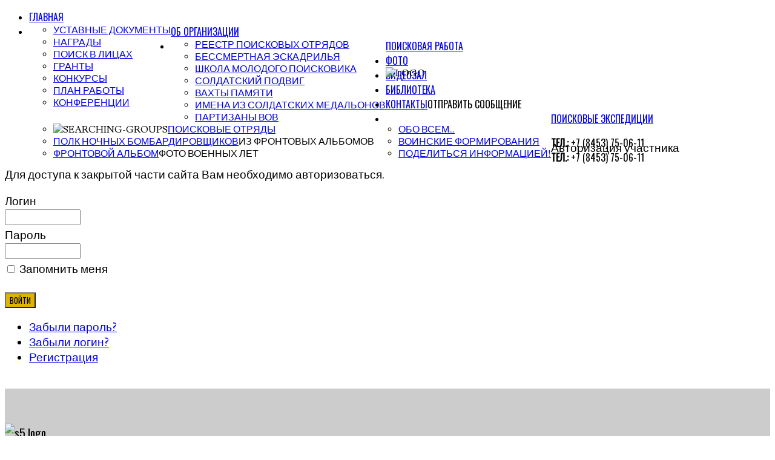

--- FILE ---
content_type: text/html; charset=utf-8
request_url: http://iskateli64.ru/library/podelitsya-informatsiej
body_size: 16796
content:
<!DOCTYPE HTML>
<html xmlns="http://www.w3.org/1999/xhtml" xml:lang="ru-RU" lang="ru-RU"
>
<head>

<!-- ��������� Lightbox by Lokesh Dhakar
<link rel="stylesheet" href="/lightbox2-master/dist/css/lightbox.css">
-->

<!-- ��������� ��������� Lightbox -->


	<base href="http://iskateli64.ru/library/podelitsya-informatsiej" />
	<meta http-equiv="content-type" content="text/html; charset=utf-8" />
	<meta name="keywords" content="поиск, поисковики, поисковые отряды, искатель, раскопки, архив, В.О.В., медальон, захоронение" />
	<meta name="description" content="Саратовская областная общественная организация «Союз поисковых отрядов «Искатель»" />
	<meta name="generator" content="Newbestcom CMS" />
	<title>Поделиться информацией!</title>
	<link href="/library/podelitsya-informatsiej?rsd=RealSimpleDiscovery" rel="EditURI" type="application/rsd+xml" title="RSD" />
	<link href="http://iskateli64.ru/components/com_easyblog/classes/wlwmanifest.xml" rel="wlwmanifest" type="application/wlwmanifest+xml" />
	<link href="/templates/bigpicture/favicon.ico" rel="shortcut icon" type="image/vnd.microsoft.icon" />
	<link href="http://iskateli64.ru/components/com_easyblog/assets/css/common.css" rel="stylesheet" type="text/css" />
	<link href="http://iskateli64.ru/components/com_easyblog/themes/dashboard/system/css/styles.css" rel="stylesheet" type="text/css" />
	<link href="http://iskateli64.ru/media/plg_vtemimagehover/css/style.css" rel="stylesheet" type="text/css" />
	<link href="/media/system/css/modal.css" rel="stylesheet" type="text/css" />
	<link href="/media/system/css/calendar-jos.css" rel="stylesheet" type="text/css"  title="Зелёный"  media="all" />
	<script src="http://iskateli64.ru/media/foundry/3.1/config/06f54068801772096979fe0027ae7b54.js" type="text/javascript"></script>
	<script src="http://iskateli64.ru/media/com_easyblog/config/240b3803f1c0d30c9850126eb3603109.js" type="text/javascript"></script>
	<script src="/media/jui/js/jquery.min.js" type="text/javascript"></script>
	<script src="/media/jui/js/jquery-noconflict.js" type="text/javascript"></script>
	<script src="/media/jui/js/jquery-migrate.min.js" type="text/javascript"></script>
	<script src="/media/system/js/mootools-core.js" type="text/javascript"></script>
	<script src="/media/system/js/core.js" type="text/javascript"></script>
	<script src="/media/system/js/mootools-more.js" type="text/javascript"></script>
	<script src="/media/system/js/modal.js" type="text/javascript"></script>
	<script src="http://iskateli64.ru/templates/bigpicture/js/jquery/jquery-noconflict.js" type="text/javascript"></script>
	<script src="/media/jui/js/bootstrap.min.js" type="text/javascript"></script>
	<script src="/media/system/js/punycode.js" type="text/javascript"></script>
	<script src="/media/system/js/validate.js" type="text/javascript"></script>
	<script src="/media/system/js/calendar.js" type="text/javascript"></script>
	<script src="/media/system/js/calendar-setup.js" type="text/javascript"></script>
	<script src="http://iskateli64.ru/modules/mod_s5_register/captcha/CaptchaSecurityImages.php" type="text/javascript"></script>
	<script type="text/javascript">
/*<![CDATA[*/
	var eblog_site 	= 'http://iskateli64.ru/index.php?option=com_easyblog&lang=none&Itemid=243';
	var spinnerPath = 'http://iskateli64.ru/components/com_easyblog/assets/images/loader.gif';
	var lang_direction	= 'ltr';
	var eblog_lightbox_title = true;
	var eblog_enable_lightbox = true;
	var eblog_lightbox_enforce_size = false;
	var eblog_lightbox_width = 640;
	var eblog_lightbox_height = 480;
	var eblog_lightbox_strip_extension = false;
/*]]>*/;jQuery(function($) {
			SqueezeBox.initialize({});
			SqueezeBox.assign($('a.modal').get(), {
				parse: 'rel'
			});
		});

		window.jModalClose = function () {
			SqueezeBox.close();
		};
		
		// Add extra modal close functionality for tinyMCE-based editors
		document.onreadystatechange = function () {
			if (document.readyState == 'interactive' && typeof tinyMCE != 'undefined' && tinyMCE)
			{
				if (typeof window.jModalClose_no_tinyMCE === 'undefined')
				{	
					window.jModalClose_no_tinyMCE = typeof(jModalClose) == 'function'  ?  jModalClose  :  false;
					
					jModalClose = function () {
						if (window.jModalClose_no_tinyMCE) window.jModalClose_no_tinyMCE.apply(this, arguments);
						tinyMCE.activeEditor.windowManager.close();
					};
				}
		
				if (typeof window.SqueezeBoxClose_no_tinyMCE === 'undefined')
				{
					if (typeof(SqueezeBox) == 'undefined')  SqueezeBox = {};
					window.SqueezeBoxClose_no_tinyMCE = typeof(SqueezeBox.close) == 'function'  ?  SqueezeBox.close  :  false;
		
					SqueezeBox.close = function () {
						if (window.SqueezeBoxClose_no_tinyMCE)  window.SqueezeBoxClose_no_tinyMCE.apply(this, arguments);
						tinyMCE.activeEditor.windowManager.close();
					};
				}
			}
		};
		window.setInterval(function(){var r;try{r=window.XMLHttpRequest?new XMLHttpRequest():new ActiveXObject("Microsoft.XMLHTTP")}catch(e){}if(r){r.open("GET","/index.php?option=com_ajax&format=json",true);r.send(null)}},840000);jQuery(function($){ $(".hasTooltip").tooltip({"html": true,"container": "body"}); });jQuery(function($) {
			 $('.hasTip').each(function() {
				var title = $(this).attr('title');
				if (title) {
					var parts = title.split('::', 2);
					var mtelement = document.id(this);
					mtelement.store('tip:title', parts[0]);
					mtelement.store('tip:text', parts[1]);
				}
			});
			var JTooltips = new Tips($('.hasTip').get(), {"maxTitleChars": 50,"fixed": false});
		});Calendar._DN = ["\u0412\u043e\u0441\u043a\u0440\u0435\u0441\u0435\u043d\u044c\u0435","\u041f\u043e\u043d\u0435\u0434\u0435\u043b\u044c\u043d\u0438\u043a","\u0412\u0442\u043e\u0440\u043d\u0438\u043a","\u0421\u0440\u0435\u0434\u0430","\u0427\u0435\u0442\u0432\u0435\u0440\u0433","\u041f\u044f\u0442\u043d\u0438\u0446\u0430","\u0421\u0443\u0431\u0431\u043e\u0442\u0430","\u0412\u043e\u0441\u043a\u0440\u0435\u0441\u0435\u043d\u044c\u0435"]; Calendar._SDN = ["\u0412\u0441","\u041f\u043d","\u0412\u0442","\u0421\u0440","\u0427\u0442","\u041f\u0442","\u0421\u0431","\u0412\u0441"]; Calendar._FD = 0; Calendar._MN = ["\u044f\u043d\u0432\u0430\u0440\u044f","\u0444\u0435\u0432\u0440\u0430\u043b\u044f","\u043c\u0430\u0440\u0442\u0430","\u0430\u043f\u0440\u0435\u043b\u044f","\u043c\u0430\u044f","\u0438\u044e\u043d\u044f","\u0438\u044e\u043b\u044f","\u0430\u0432\u0433\u0443\u0441\u0442\u0430","\u0441\u0435\u043d\u0442\u044f\u0431\u0440\u044f","\u043e\u043a\u0442\u044f\u0431\u0440\u044f","\u043d\u043e\u044f\u0431\u0440\u044f","\u0434\u0435\u043a\u0430\u0431\u0440\u044f"]; Calendar._SMN = ["\u044f\u043d\u0432","\u0444\u0435\u0432","\u043c\u0430\u0440\u0442","\u0430\u043f\u0440","\u043c\u0430\u044f","\u0438\u044e\u043d\u044c","\u0438\u044e\u043b\u044c","\u0430\u0432\u0433","\u0441\u0435\u043d","\u043e\u043a\u0442","\u043d\u043e\u044f\u0431","\u0434\u0435\u043a"]; Calendar._TT = {"INFO":"\u041e \u043a\u0430\u043b\u0435\u043d\u0434\u0430\u0440\u0435","ABOUT":"DHTML Date\/Time Selector\n(c) dynarch.com 2002-2005 \/ Author: Mihai Bazon\nFor latest version visit: http:\/\/www.dynarch.com\/projects\/calendar\/\nDistributed under GNU LGPL.  See http:\/\/gnu.org\/licenses\/lgpl.html for details.\n\n\u0412\u044b\u0431\u043e\u0440 \u0434\u0430\u0442\u044b:\n- \u0427\u0442\u043e\u0431\u044b \u0432\u044b\u0431\u0440\u0430\u0442\u044c \u0433\u043e\u0434, \u0438\u0441\u043f\u043e\u043b\u044c\u0437\u0443\u0439\u0442\u0435 \u043a\u043d\u043e\u043f\u043a\u0430\u043c\u0438 < \u0438 > \n- \u0427\u0442\u043e\u0431\u044b \u0432\u044b\u0431\u0440\u0430\u0442\u044c \u043c\u0435\u0441\u044f\u0446 \u0432\u043e\u0441\u043f\u043e\u043b\u044c\u0437\u0443\u0439\u0442\u0435\u0441\u044c \u043a\u043d\u043e\u043f\u043a\u0430\u043c\u0438 < \u0438 > \n- \u0423\u0434\u0435\u0440\u0436\u0438\u0432\u0430\u0439\u0442\u0435 \u043a\u043d\u043e\u043f\u043a\u0443 \u043c\u044b\u0448\u0438 \u043d\u0430 \u043b\u044e\u0431\u043e\u0439 \u0438\u0437 \u043a\u043d\u043e\u043f\u043e\u043a, \u0440\u0430\u0441\u043f\u043e\u043b\u043e\u0436\u0435\u043d\u043d\u044b\u0445 \u0432\u044b\u0448\u0435, \u0434\u043b\u044f \u0431\u044b\u0441\u0442\u0440\u043e\u0433\u043e \u0432\u044b\u0431\u043e\u0440\u0430.","ABOUT_TIME":"\n\nTime selection:\n- Click on any of the time parts to increase it\n- or Shift-click to decrease it\n- or click and drag for faster selection.","PREV_YEAR":"\u041d\u0430\u0436\u043c\u0438\u0442\u0435, \u0447\u0442\u043e \u0431\u044b \u043f\u0435\u0440\u0435\u0439\u0442\u0438 \u043d\u0430 \u043f\u0440\u0435\u0434\u044b\u0434\u0443\u0449\u0438\u0439 \u0433\u043e\u0434. \u041d\u0430\u0436\u043c\u0438\u0442\u0435 \u0438 \u0443\u0434\u0435\u0440\u0436\u0438\u0432\u0430\u0439\u0442\u0435 \u0434\u043b\u044f \u043f\u043e\u043a\u0430\u0437\u0430 \u0441\u043f\u0438\u0441\u043a\u0430 \u043b\u0435\u0442.","PREV_MONTH":"\u041d\u0430\u0436\u043c\u0438\u0442\u0435, \u0447\u0442\u043e \u0431\u044b \u043f\u0435\u0440\u0435\u0439\u0442\u0438 \u043d\u0430 \u043f\u0440\u0435\u0434\u044b\u0434\u0443\u0449\u0438\u0439 \u043c\u0435\u0441\u044f\u0446. \u041d\u0430\u0436\u043c\u0438\u0442\u0435 \u0438 \u0443\u0434\u0435\u0440\u0436\u0438\u0432\u0430\u0439\u0442\u0435 \u0434\u043b\u044f \u043f\u043e\u043a\u0430\u0437\u0430 \u0441\u043f\u0438\u0441\u043a\u0430 \u043c\u0435\u0441\u044f\u0446\u0435\u0432.","GO_TODAY":"\u0422\u0435\u043a\u0443\u0449\u0430\u044f \u0434\u0430\u0442\u0430","NEXT_MONTH":"\u041d\u0430\u0436\u043c\u0438\u0442\u0435, \u0447\u0442\u043e \u0431\u044b \u043f\u0435\u0440\u0435\u0439\u0442\u0438 \u043d\u0430 \u0441\u043b\u0435\u0434\u0443\u044e\u0449\u0438\u0439 \u043c\u0435\u0441\u044f\u0446. \u041d\u0430\u0436\u043c\u0438\u0442\u0435 \u0438 \u0443\u0434\u0435\u0440\u0436\u0438\u0432\u0430\u0439\u0442\u0435 \u0434\u043b\u044f \u043f\u043e\u043a\u0430\u0437\u0430 \u0441\u043f\u0438\u0441\u043a\u0430 \u043c\u0435\u0441\u044f\u0446\u0435\u0432.","SEL_DATE":"\u0412\u044b\u0431\u043e\u0440 \u0434\u0430\u0442\u044b.","DRAG_TO_MOVE":"\u041f\u043e\u0442\u044f\u043d\u0438\u0442\u0435, \u0447\u0442\u043e\u0431\u044b \u043f\u0435\u0440\u0435\u043c\u0435\u0441\u0442\u0438\u0442\u044c","PART_TODAY":" \u0421\u0435\u0433\u043e\u0434\u043d\u044f ","DAY_FIRST":"\u041f\u043e\u043a\u0430\u0437\u044b\u0432\u0430\u0442\u044c \u043f\u0435\u0440\u0432\u044b\u0435 %s","WEEKEND":"0,6","CLOSE":"\u0417\u0430\u043a\u0440\u044b\u0442\u044c","TODAY":"\u0421\u0435\u0433\u043e\u0434\u043d\u044f","TIME_PART":"Shift + \u043a\u043b\u0438\u043a \u0438\u043b\u0438 \u043f\u0435\u0440\u0435\u0442\u0430\u0441\u043a\u0438\u0432\u0430\u043d\u0438\u0435 \u043c\u044b\u0448\u043a\u043e\u0439 \u043f\u043e\u0437\u0432\u043e\u043b\u0438\u0442 \u0438\u0437\u043c\u0435\u043d\u0438\u0442\u044c \u0437\u043d\u0430\u0447\u0435\u043d\u0438\u0435.","DEF_DATE_FORMAT":"%Y-%m-%d","TT_DATE_FORMAT":"%a, %b %e","WK":"\u043d\u0435\u0434.","TIME":"\u0412\u0440\u0435\u043c\u044f:"};

	window.addEvent("domready", function() {

		$("submit_btn").addEvent("click", function(event) {

			//prevent the page from changing

			document.formvalidator = new JFormValidator;

			if(document.formvalidator.isValid(document.getElementById("josForm")))

			{

				ajaxdata();

			} else {

				return false;

			}

		});

	 });




	</script>
	<script type="text/javascript">
		(function() {
			Joomla.JText.load({"JLIB_FORM_FIELD_INVALID":"\u041d\u0435\u043a\u043e\u0440\u0440\u0435\u043a\u0442\u043d\u043e \u0437\u0430\u043f\u043e\u043b\u043d\u0435\u043d\u043e \u043f\u043e\u043b\u0435:&#160;"});
		})();
	</script>
	<script defer async src="http://iskateli64.ru/media/com_easyblog/scripts/easyblog-3.9.15188.static.min.js"></script>
	<script>EasyBlog.token = "e3d9a2b4908c5d1146e569b197841e48";</script>
	<script defer async src="http://iskateli64.ru/media/com_easyblog/resources/4d2ff0b07a6a697b4c38c345f47f0c56.js"></script>
	<style type="text/css">.s5boxhidden{display:none;} </style>
	<script language="javascript" type="text/javascript" >var s5_boxeffect = "elastic";</script>
	<script src="http://iskateli64.ru/modules/mod_s5_box/js/jquery.colorbox.js" type="text/javascript"></script>
	<link rel="stylesheet" href="http://iskateli64.ru/modules/mod_s5_box/css/s5box.css" type="text/css" />
	<script type="text/javascript">
  jQuery.fn.colorbox.settings.initialWidth=200;
  jQuery.fn.colorbox.settings.initialHeight=200;
  jQuery.fn.colorbox.settings.transition="elastic";
  jQuery(document).ready(function(){
    jQuery(".s5box_register").colorbox({width:"500px", inline:true, href:"#s5box_register"});
    jQuery(".s5box_login").colorbox({width:"450px", inline:true, href:"#s5box_login"});
    jQuery(".s5box_one").colorbox({width:"35%", inline:true, href:"#s5box_one"});
    jQuery(".s5box_two").colorbox({width:"35%", inline:true, href:"#s5box_two"});
    jQuery(".s5box_three").colorbox({width:"35%", inline:true, href:"#s5box_three"});
    jQuery(".s5box_four").colorbox({width:"35%", inline:true, href:"#s5box_four"});
    jQuery(".s5box_five").colorbox({width:"35%", inline:true, href:"#s5box_five"});
    jQuery(".s5box_six").colorbox({width:"35%", inline:true, href:"#s5box_six"});
    jQuery(".s5box_seven").colorbox({width:"35%", inline:true, href:"#s5box_seven"});
    jQuery(".s5box_eight").colorbox({width:"35%", inline:true, href:"#s5box_eight"});
    jQuery(".s5box_nine").colorbox({width:"35%", inline:true, href:"#s5box_nine"});
    jQuery(".s5box_ten").colorbox({width:"35%", inline:true, href:"#s5box_ten"});
  });</script>
	<link rel="stylesheet" href="http://iskateli64.ru/modules/mod_s5_register/css/s5_register.css" type="text/css" />



			<meta name="viewport" content="initial-scale=1.0" />
	
<script type="text/javascript">//<![CDATA[
if(jQuery.easing.easeOutExpo==undefined){
document.write('<script src="http://iskateli64.ru/templates/bigpicture/js/jquery/jquery-ui.min.js"><\/script>');
}
//]]></script>

	<link href="http://iskateli64.ru/templates/bigpicture/css/bootstrap/bootstrap-default.css" rel="stylesheet" type="text/css" />
	<link href="http://iskateli64.ru/templates/bigpicture/css/bootstrap/bootstrap-responsive.css" rel="stylesheet" type="text/css" />
		
	<link rel="stylesheet" href="http://iskateli64.ru/templates/bigpicture/css/font-awesome/css/font-awesome.min.css">
	
<!-- Css and js addons for vertex features -->	
	<link rel="stylesheet" type="text/css" href="//fonts.googleapis.com/css?family=Oswald" />
<style type="text/css"> 

.module_round_box_outer, #s5_above_body, #s5_below_body {
font-size:1.2em !important;
}

#s5_component_wrap {
font-size:1.2em !important;
}


/* MAX IMAGE WIDTH */

img {
height:auto !important;
max-width:100% !important;
-webkit-box-sizing: border-box !important; /* Safari/Chrome, other WebKit */
-moz-box-sizing: border-box !important;    /* Firefox, other Gecko */
box-sizing: border-box !important;         /* Opera/IE 8+ */
}

#map_canvas img {
max-width:none !important;
}

.full_width {
width:100% !important;
-webkit-box-sizing: border-box !important; /* Safari/Chrome, other WebKit */
-moz-box-sizing: border-box !important;    /* Firefox, other Gecko */
box-sizing: border-box !important;         /* Opera/IE 8+ */
}




.S5_submenu_itemTablet{
background:none !important;
}

#s5_right_wrap, #s5_left_wrap, #s5_right_inset_wrap, #s5_left_inset_wrap, #s5_right_top_wrap, #s5_left_top_wrap, #s5_right_bottom_wrap, #s5_left_bottom_wrap {
width:100% !important;
}
#s5_right_column_wrap {
width:0% !important;
margin-left:-0% !important;
}
#s5_left_column_wrap {
width:0% !important;
}
#s5_center_column_wrap_inner {
margin-right:0% !important;
margin-left:0% !important;
}

#s5_responsive_mobile_drop_down_wrap input {
width:96% !important;
}
#s5_responsive_mobile_drop_down_search input {
width:100% !important;
}



@media screen and (max-width: 750px){
	body {
	height:100% !important;
	position:relative !important;
	padding-bottom:48px !important;
	}
}

@media screen and (max-width: 970px){
	#subMenusContainer .S5_subtext {
	width:85%;
	}
}


	#s5_responsive_mobile_bottom_bar, #s5_responsive_mobile_top_bar {
	background:#0B0B0B;
	background: -moz-linear-gradient(top, #272727 0%, #0B0B0B 100%); /* FF3.6+ */
	background: -webkit-gradient(linear, left top, left bottom, color-stop(0%,#272727), color-stop(100%,#0B0B0B)); /* Chrome,Safari4+ */
	background: -webkit-linear-gradient(top, #272727 0%,#0B0B0B 100%); /* Chrome10+,Safari5.1+ */
	background: -o-linear-gradient(top, #272727 0%,#0B0B0B 100%); /* Opera11.10+ */
	background: -ms-linear-gradient(top, #272727 0%,#0B0B0B 100%); /* IE10+ */
	background: linear-gradient(top, #272727 0%,#0B0B0B 100%); /* W3C */
			font-family: Oswald !important;
	}
	
	.s5_responsive_mobile_drop_down_inner, .s5_responsive_mobile_drop_down_inner input, .s5_responsive_mobile_drop_down_inner button, .s5_responsive_mobile_drop_down_inner .button, #s5_responsive_mobile_drop_down_search .validate {
	font-family: Oswald !important;
	}
	
	.s5_responsive_mobile_drop_down_inner button:hover, .s5_responsive_mobile_drop_down_inner .button:hover {
	background:#0B0B0B !important;
	}
	
	#s5_responsive_mobile_drop_down_menu, #s5_responsive_mobile_drop_down_menu a, #s5_responsive_mobile_drop_down_login a {
	font-family: Oswald !important;
	color:#FFFFFF !important;
	}
	
	#s5_responsive_mobile_bar_active, #s5_responsive_mobile_drop_down_menu .current a, .s5_responsive_mobile_drop_down_inner .s5_mod_h3, .s5_responsive_mobile_drop_down_inner .s5_h3_first {
	color:#BBBABA !important;
	}
	
	.s5_responsive_mobile_drop_down_inner button, .s5_responsive_mobile_drop_down_inner .button {
	background:#BBBABA !important;
	}
	
	#s5_responsive_mobile_drop_down_menu .active ul li, #s5_responsive_mobile_drop_down_menu .current ul li a, #s5_responsive_switch_mobile a, #s5_responsive_switch_desktop a, #s5_responsive_mobile_drop_down_wrap {
	color:#FFFFFF !important;
	}
	
	#s5_responsive_mobile_toggle_click_menu span {
	border-right:solid 1px #272727;
	}

	#s5_responsive_mobile_toggle_click_menu {
	border-right:solid 1px #0B0B0B;
	}

	#s5_responsive_mobile_toggle_click_search span, #s5_responsive_mobile_toggle_click_register span, #s5_responsive_mobile_toggle_click_login span, #s5_responsive_mobile_scroll a {
	border-left:solid 1px #272727;
	}

	#s5_responsive_mobile_toggle_click_search, #s5_responsive_mobile_toggle_click_register, #s5_responsive_mobile_toggle_click_login, #s5_responsive_mobile_scroll {
	border-left:solid 1px #0B0B0B;
	}

	.s5_responsive_mobile_open, .s5_responsive_mobile_closed:hover, #s5_responsive_mobile_scroll:hover {
	background:#272727;
	}

	#s5_responsive_mobile_drop_down_menu .s5_responsive_mobile_drop_down_inner, #s5_responsive_mobile_drop_down_register .s5_responsive_mobile_drop_down_inner, #s5_responsive_mobile_drop_down_login .s5_responsive_mobile_drop_down_inner, #s5_responsive_mobile_drop_down_search .s5_responsive_mobile_drop_down_inner {
	background:#272727;
	}





	.s5_wrap {
	max-width:1200px !important;
	}
	












		@media screen and (max-width: 900px){

		#s5_columns_wrap_inner {
		width:100% !important;
		}

		#s5_center_column_wrap {
		width:100% !important;
		left:100% !important;
		}

		#s5_left_column_wrap {
		left:0% !important;
		}
		
		#s5_left_top_wrap, #s5_left_column_wrap, #s5_left_inset_wrap, #s5_left_wrap, #s5_left_bottom_wrap, #s5_right_top_wrap, #s5_right_column_wrap, #s5_right_inset_wrap, #s5_right_wrap, #s5_right_bottom_wrap {
		width:100% !important;
		}
		
		#s5_center_column_wrap_inner {
		margin:0px !important;
		}
		
		#s5_left_column_wrap {
		margin-right:0px !important;
		}
		
		#s5_right_column_wrap {
		margin-left:0px !important;
		}
		
		.items-row .item {
		width:100% !important;
		padding-left:0px !important;
		padding-right:0px !important;
		margin-right:0px !important;
		margin-left:0px !important;
		}
	
	}






	
	
		@media screen and (min-width:580px) and (max-width: 900px){
		
						.s5_resize_top_row1 {
			min-height: 0px !important;
			}
					
			#s5_top_row1 .s5_float_left {
			width:100% !important;
			}

		}
		
		
		
		
		
		
		
	


	
	
		@media screen and (min-width:580px) and (max-width: 800px){
		
						.s5_resize_top_row2 {
			min-height: 0px !important;
			}
					
			#s5_top_row2 .s5_float_left {
			width:100% !important;
			}

		}
		
		
		
		
		
		
		
	




















	
		
	
		@media screen and (min-width:580px) and (max-width: 900px){
		
						.s5_resize_bottom_row3 {
			min-height: 0px !important;
			}
					
			#s5_bottom_row3 .s5_float_left {
			float:left !important;
			width:50% !important;
			}

		}
		
		
		
		
		
		
	




	
	body {
		background:none !important;
		background-color:# !important;
				background-image:url(http://iskateli64.ru/images/../templates/bigpicture/images/background.png) !important;
		background-size: none !important;
		background-attachment: scroll !important;
		background-repeat:repeat;
		background-position:top center;
			}



	#s5_top_row1_area1 {
						background-color:#FFFFFF !important;
		background-image:url(http://iskateli64.ru/images/../templates/bigpicture/images/background.png) !important;
		background-size: none !important;
		background-attachment: scroll !important;
		background-repeat:repeat;
		background-position:top center;
			}
	



	#s5_top_row2_area1 {
						background-color:#FFFFFF !important;
		background-image:url(http://iskateli64.ru/images/row1.jpg) !important;
		background-size: cover !important;
		background-attachment: scroll !important;
		background-repeat:no-repeat;
		background-position:center center;
			}
	













	#s5_bottom_row1_area1 {
						background-color:#FFFFFF !important;
		background-image:url(http://iskateli64.ru/images/row2.jpg) !important;
		background-size: cover !important;
		background-attachment: scroll !important;
		background-repeat:no-repeat;
		background-position:top center;
			}
	



	#s5_bottom_row2_area1 {
						background-color:#a49c7d !important;
		background-image:url(http://iskateli64.ru/images/world.png) !important;
		background-size: none !important;
		background-attachment: scroll !important;
		background-repeat:no-repeat;
		background-position:top center;
			}
	



	#s5_bottom_row3_area1 {
						background-color:#cccccc !important;
		background-image:url(http://iskateli64.ru/images/cityback.jpg) !important;
		background-size: none !important;
		background-attachment: scroll !important;
		background-repeat:repeat;
		background-position:top center;
			}
	


	#s5_bottom_row3_area2 {
						background-color:# !important;
		background-image:url(http://iskateli64.ru/images/city.png) !important;
		background-size: none !important;
		background-attachment: scroll !important;
		background-repeat:no-repeat;
		background-position:bottom center;
			}
	


	

	
			#s5_menu_wrap.s5_wrap, #s5_menu_wrap.s5_wrap_fmfullwidth {	
			-moz-opacity: 1;
			-khtml-opacity: 1;
			filter:alpha(opacity=100);
			opacity:1 !important;
		}
			
			.s5_wrap_fmfullwidth ul.menu {
			width:92%;
						margin:0 auto !important;
			max-width:1200px;
					}	
		#s5_menu_wrap.s5_wrap_fmfullwidth {
						height:70px;	
						width:100% !important;
			z-index:2;
			position: fixed;
						top:0px !important;
						margin-top:0px !important;
			left:0 !important;
			margin-left:0px !important;
		}
	
	.subMenusContainer, .s5_drop_down_container {  
		position: fixed !important;
	}	
	
	#s5_menu_wrap.s5_wrap {	
								height:70px;
				position: fixed;
				top:0px !important;
				z-index:2;
						margin-top:0px !important;
	}	
	
			#s5_menu_wrap { -webkit-transition:  all 300ms ease-in 0s;-moz-transition:  all 300ms ease-in 0s;-o-transition: all 300ms ease-in 0s;transition:  all 300ms ease-in 0s;	top:-70px;}
		#s5_menu_wrap.s5_wrap_fmfullwidth {	-webkit-transition:  all 300ms ease-out 0s;	-moz-transition:all 300ms ease-out 0s;-o-transition: all 300ms ease-out 0s;transition:  all 300ms ease-out 0s;}	
			
	
	#s5_menu_wrap.s5_wrap, #s5_menu_wrap.s5_wrap_fmfullwidth {
								background: url(/templates/bigpicture/images/darkbackground.png) repeat !important;
			}
	
			#s5_menu_wrap.s5_wrap, #s5_menu_wrap.s5_wrap_fmfullwidth {	
			-webkit-box-shadow: 0 0 3px rgba(0, 0, 0, .5);	
			-moz-box-shadow: 0 0 3px rgba(0, 0, 0, .5); 
			box-shadow: 0 0 3px rgba(0, 0, 0, .5); 
		}	
		




</style><script type="text/javascript">//<![CDATA[<!-- Floating Menu JS -->			jQuery(document).ready( function() { 			if (window.addEventListener) {window.addEventListener('scroll', s5_fm_check_scroll_height, false);}			else if (window.attachEvent) {window.attachEvent('onscroll', s5_fm_check_scroll_height);}			window.setTimeout(s5_fm_check_scroll_height,100);		}	);	function s5_fm_check_scroll_height() {		if (window.pageYOffset >= 350){			document.getElementById("s5_menu_wrap").className = 's5_wrap_fmfullwidth';			document.getElementById("subMenusContainer").className = 'subMenusContainer';			document.getElementById("s5_floating_menu_spacer").style.height = document.getElementById("s5_menu_wrap").offsetHeight + "px";			document.getElementById("s5_floating_menu_spacer").style.display = "block";			}		else { 			document.getElementById("s5_menu_wrap").className = '';	document.getElementById("subMenusContainer").className = ''; 			document.getElementById("s5_floating_menu_spacer").style.display = "none";			}		}		//]]></script>
<script type="text/javascript" src="http://iskateli64.ru/templates/bigpicture/js/s5_flex_menu.js"></script>
<link rel="stylesheet" href="http://iskateli64.ru/templates/bigpicture/css/s5_flex_menu.css" type="text/css" />
	
<link rel="stylesheet" href="http://iskateli64.ru/templates/system/css/system.css" type="text/css" />
<link rel="stylesheet" href="http://iskateli64.ru/templates/system/css/general.css" type="text/css" />

<link href="http://iskateli64.ru/templates/bigpicture/css/template_default.css" rel="stylesheet" type="text/css" />
<link href="http://iskateli64.ru/templates/bigpicture/css/template.css" rel="stylesheet" type="text/css" />


<link href="http://iskateli64.ru/templates/bigpicture/css/com_content.css" rel="stylesheet" type="text/css" />

<link href="http://iskateli64.ru/templates/bigpicture/css/editor.css" rel="stylesheet" type="text/css" />

<link href="http://iskateli64.ru/templates/bigpicture/css/thirdparty.css" rel="stylesheet" type="text/css" />


<link rel="stylesheet" type="text/css" href="//fonts.googleapis.com/css?family=Lusitana" />

<link href="http://iskateli64.ru/templates/bigpicture/css/multibox/multibox.css" rel="stylesheet" type="text/css" />
<link href="http://iskateli64.ru/templates/bigpicture/css/multibox/ajax.css" rel="stylesheet" type="text/css" />
<script type="text/javascript" src="http://iskateli64.ru/templates/bigpicture/js/multibox/overlay.js"></script>
<script type="text/javascript" src="http://iskateli64.ru/templates/bigpicture/js/multibox/multibox.js"></script>


<link href="http://iskateli64.ru/templates/bigpicture/favicon.ico" rel="shortcut icon" type="image/x-icon" />

<script type="text/javascript" src="http://iskateli64.ru/templates/bigpicture/js/s5_font_adjuster.js"></script>



	<link rel="stylesheet" type="text/css" href="http://iskateli64.ru/templates/bigpicture/css/s5_responsive_bars.css" />
	<link href="http://iskateli64.ru/templates/bigpicture/css/s5_responsive_hide_classes.css" rel="stylesheet" type="text/css" />


	<link rel="stylesheet" type="text/css" href="http://iskateli64.ru/templates/bigpicture/css/s5_responsive.css" />
	
	

<link rel="stylesheet" type="text/css" href="http://iskateli64.ru/templates/bigpicture/css/custom.css" />	<script type="text/javascript">
	//<![CDATA[
				        jQuery(document).ready( function() {
		            var myMenu = new MenuMatic({
				tabletWidth:1400,
                effect:"slide & fade",
                duration:1000,
                physics: 'easeOutExpo',
                hideDelay:500,
                orientation:"horizontal",
                tweakInitial:{x:0, y:0},
                                     	            direction:{    x: 'right',    y: 'down' },
				                opacity:100            });
        });		
			//]]>	
    </script>    

<!-- Info Slide Script - Called in header so css validates -->	
<link href="http://iskateli64.ru/templates/bigpicture/css/s5_info_slide.css" rel="stylesheet" type="text/css" />
<script type="text/javascript" src="http://iskateli64.ru/templates/bigpicture/js/s5_info_slide.js"></script>


<!-- File compression. Needs to be called last on this file -->	
<!-- The excluded files, listed below the compressed php files, are excluded because their calls vary per device or per browser. Included compression files are only ones that have no conditions and are included on all devices and browsers. Otherwise unwanted css will compile in the compressed files. -->	

<link rel="stylesheet" type="text/css" href="http://fonts.googleapis.com/css?family=Oswald:light" />

<style type="text/css"> 
body, .inputbox {font-family: 'Lusitana',Helvetica,Arial,Sans-Serif ;} 
 вставить в индекс PHP шаблона после <body>
/* k2 stuff */
div.itemHeader h2.itemTitle, div.catItemHeader h3.catItemTitle, h3.userItemTitle a, #comments-form p, #comments-report-form p, #comments-form span, #comments-form .counter, #comments .comment-author, #comments .author-homepage,
#comments-form p, #comments-form #comments-form-buttons, #comments-form #comments-form-error, #comments-form #comments-form-captcha-holder {font-family: 'Lusitana',Helvetica,Arial,Sans-Serif ;} 
	

#s5_register, #s5_login, .s5_pricetable_column, .button, a.readon, div.catItemReadMore, .userItemReadMore, div.catItemCommentsLink, .userItemCommentsLink, a.readmore-link, a.comments-link, div.itemCommentsForm form input#submitCommentButton, .MultiBoxNext, .MultiBoxNumber, .MultiBoxDescription, .MultiBoxControls, li.pagenav-next, li.pagenav-prev, .pager a, .btn-primary, #s5_nav li .s5_level1_span2 a, .S5_parent_subtext, #s5_menutext, .s5_phonenumber, .module_round_box-darkh3 .s5_mod_h3_outer, .module_round_box-bigwhiteh3 .s5_h3_first, .module_round_box-bigdarkh3 .s5_h3_first, .module_round_box-bottomwhite .s5_mod_h3, .module_round_box-bottomwhite, .s5_highlightfont, .s5button, .s5button a, #s5_footer_area_inner ul.menu li, #s5_footer, input, .inputbox, .registration input, .login input, .contact-form input, #jform_contact_message, .button, a.readon, p.readmore a, div.catItemReadMore, .userItemReadMore, div.catItemCommentsLink, .userItemCommentsLink, a.readmore-link, a.comments-link, div.itemCommentsForm form input#submitCommentButton, .item h2 a, .item h2, .pagination span.s5_pagespan, .pagination, #s5_button_frame ul li a, .s5_highlight, .s5_is_display h3, #subMenusContainer li.subParentBtn, #subMenusContainer li.subMenuBtn, .jdGallery .slideInfoZone h2, .jdGallery .slideInfoZone p, .module_round_box-blueh3 .s5_mod_h3_outer, .module_round_box-redh3 .s5_mod_h3_outer, .module_round_box-orangeh3 .s5_mod_h3_outer, .module_round_box-greenh3 .s5_mod_h3_outer, #cboxLoadedContent, .s5_phonenumber2, .item-page h2, #s5_accordion_menu, .article-info dd, .page-header h2 a, .page-header h2, legend {font-family: Oswald !important;} 

.s5_wrap{width:92%;}	

#s5_menu_and_other, #subMenusContainer div.s5_sub_wrap ul, #subMenusContainer div.s5_sub_wrap_rtl ul, .module_round_box-darkh3 .s5_mod_h3_outer, .s5_is_slide, #subMenusContainer div.s5_sub_wrap_lower ul, #subMenusContainer div.s5_sub_wrap_lower_rtl ul,  .module_round_box-blueh3 .s5_mod_h3_outer h3, .module_round_box-redh3 .s5_mod_h3_outer h3, .module_round_box-orangeh3 .s5_mod_h3_outer h3, .module_round_box-greenh3 .s5_mod_h3_outer h3 {
background:url(/templates/bigpicture/images/darkbackground.png) repeat !important;}
	
		
#s5_register, #s5_login, #s5_nav li a, #subMenusContainer, .module_round_box-lightgray .s5_mod_h3_outer h3, .module_round_box h3, .module_round_box ul.menu a, #s5_topmenu_wrap_padding ul li, #s5_bottom_menu_wrap ul li, #s5_submenu_wrap ul li, .item h2 a, .item-page h2, .item h2, .button, a.readon, .readmore a, div.catItemReadMore, .userItemReadMore, div.catItemCommentsLink, .userItemCommentsLink, a.readmore-link, a.comments-link, div.itemCommentsForm form input#submitCommentButton, h3 span.s5_accordion_menu_left, .item-page h2, .module_round_box-highlight2 .s5_mod_h3_outer h3, .btn-primary, #s5_logo_and_options_inner, #s5_menutext, .module_round_box-darkh3 .s5_mod_h3_outer h3, .module_round_box-bigwhiteh3 .s5_h3_first, .module_round_box-bigdarkh3 .s5_h3_first, .module_round_box-bigwhiteh3 .s5_h3_last, .module_round_box-bigdarkh3 .s5_h3_last, .module_round_box-bottomwhite .s5_mod_h3, .s5button a, .s5button, .module_round_box .s5button, .button, a.readon, p.readmore a, div.catItemReadMore, .userItemReadMore, div.catItemCommentsLink, .userItemCommentsLink, a.readmore-link, a.comments-link, div.itemCommentsForm form input#submitCommentButton, #s5_button_frame ul li a, .s5_is_display h3, .jdGallery .slideInfoZone h2, .jdGallery .slideInfoZone p, .module_round_box-blueh3 .s5_mod_h3_outer, .module_round_box-greenh3 .s5_mod_h3_outer, .module_round_box-redh3 .s5_mod_h3_outer, .module_round_box-orangeh3 .s5_mod_h3_outer, .s5_highlightfontupper, #s5_nav li, .page-header h2 a, .page-header h2, #s5_center_area1 .module_round_box_outer ul.menu a, #s5_center_area1 .module_round_box_outer .separator{		
	text-transform:uppercase;}	
		

.module_round_box-darkh3 .s5_mod_h3_outer h3, .module_round_box-bottomwhite .s5_h3_last, #s5_footer_area_inner ul.menu li a:hover, .s5_highlight, .module_round_box-blueh3 .s5_h3_last, .module_round_box-red3 .s5_h3_last, .module_round_box-greenh3 .s5_h3_last, .module_round_box-orangeh3 .s5_h3_last{
	color:#e0b300;}
	
.button, a.readon, p.readmore a, div.catItemReadMore, .userItemReadMore, div.catItemCommentsLink, .userItemCommentsLink, a.readmore-link, a.comments-link, div.itemCommentsForm form input#submitCommentButton, .S5_submenu_item:hover, .dropdown-menu li > a:hover, .dropdown-menu li > a:focus, .dropdown-submenu:hover > a, .dropdown-menu .active > a, .dropdown-menu .active > a:hover, .nav-list > .active > a, .nav-list > .active > a:hover, .nav-pills > .active > a, .nav-pills > .active > a:hover, .btn-group.open .btn-primary.dropdown-toggle, .btn-primary, .item-page .dropdown-menu li > a:hover, .blog .dropdown-menu li > a:hover, .item .dropdown-menu li > a:hover, #searchForm .btn-toolbar .btn {
	background:#e0b300;}
	
.s5_responsive_mobile_drop_down_inner button, .s5_responsive_mobile_drop_down_inner .button {
	background:#e0b300 !important;}
	
#s5_header_area1 {background:url(/images/frontpage1.jpg) no-repeat;height: 102px;background-size: 100% auto;}	
#s5_menu_and_other {height: 95px;}
.s5_bodywrappingdiv { background:url(/templates/bigpicture/images/background.png) repeat;}
</style>
</head>

<body id="s5_body">
<div id="s5_scrolltotop"></div>

<!-- Top Vertex Calls -->
<!-- Call top bar for mobile devices if layout is responsive -->	
	
<!-- s5_responsive_mobile_top_bar_spacer must be called to keep a space at the top of the page since s5_responsive_mobile_top_bar_wrap is position absolute. -->	
<div id="s5_responsive_mobile_top_bar_spacer"></div>

<!-- s5_responsive_mobile_top_bar_wrap must be called off the page and not with display:none or it will cause issues with the togglers. -->
<div id="s5_responsive_mobile_top_bar_wrap" style="margin-top:-50000px;position:absolute;z-index:20;top:0px">

	<div id="s5_responsive_mobile_top_bar" class="s5_responsive_mobile_bar_light">

			<div id="s5_responsive_mobile_toggle_click_menu" style="display:block;float:left">
				<span></span>
			</div>
			
							<div id="s5_responsive_mobile_bar_active">
					<span>
						Поделиться информацией!					</span>
				</div>
						
			<div id="s5_responsive_mobile_toggle_click_login" style="display:block;float:right">
				<span></span>
			</div>
			
			<div id="s5_responsive_mobile_toggle_click_register" style="display:block;float:right">
				<span></span>
			</div>
			
			<div id="s5_responsive_mobile_toggle_click_search" style="display:block;float:right">
				<span></span>
			</div>

		<div style="clear:both;height:0px"></div>
		
	</div>

	<div id="s5_responsive_mobile_drop_down_wrap" class="s5_responsive_mobile_drop_down_wrap_loading">
		<div id="s5_responsive_mobile_drop_down_menu">
			<div class="s5_responsive_mobile_drop_down_inner" style="-webkit-box-shadow: 0px 0px 16px rgba(0, 0, 0, 0.6);-moz-box-shadow: 0px 0px 16px rgba(0, 0, 0, 0.6);box-shadow: 0px 0px 16px rgba(0, 0, 0, 0.6);">
									
<ul class="menu">
<li class="item-101"><a href="/" >Главная</a></li><li class="item-103 deeper parent"><a href="/about" >Об организации</a><ul><li class="item-263"><a href="/about/ustavnye-dokumenty" >Уставные документы</a></li><li class="item-265"><a href="/about/nagrady" >Награды</a></li><li class="item-270"><a href="/about/poisk-v-litsakh" >Поиск в лицах</a></li><li class="item-264"><a href="/about/granty" >Гранты</a></li><li class="item-272"><a href="/about/konkursy" >Конкурсы</a></li><li class="item-275"><a href="/about/plan-raboty" >План работы</a></li><li class="item-274"><a href="/about/konferenzii" >Конференции</a></li></ul></li><li class="item-266 deeper parent"><span class="separator ">Поисковая работа</span>
<ul><li class="item-267"><a href="/poiskovaya-rabota/reestr-poiskovykh-otryadov" >Реестр поисковых отрядов </a></li><li class="item-271"><a href="/poiskovaya-rabota/moralnyj-kodeks" >Бессмертная эскадрилья</a></li><li class="item-269"><a href="/poiskovaya-rabota/shkola-molodogo-poiskovika" >Школа молодого поисковика </a></li><li class="item-125"><a href="/poiskovaya-rabota/soldier-prowd" >Солдатский подвиг</a></li><li class="item-268"><a href="/poiskovaya-rabota/vakhty-pamyati" >Вахты Памяти </a></li><li class="item-273"><a href="/poiskovaya-rabota/rabota-s-medalonami" >Имена из солдатских медальонов</a></li><li class="item-289"><a href="/poiskovaya-rabota/partizany-vov" >Партизаны ВОВ</a></li></ul></li><li class="item-163 deeper parent"><a href="/photoalbum" >Фото</a><ul><li class="item-164"><a href="/photoalbum/searching-groups" ><img src="/images/stories/help.png" alt="Поисковые отряды" /><span class="image-title">Поисковые отряды</span></a></li><li class="item-165"><a href="/photoalbum/night-bomb-team" >Полк ночных бомбардировщиков</a></li><li class="item-166"><a href="/photoalbum/war-album" >Фронтовой альбом</a></li></ul></li><li class="item-246"><a href="/videozal" >Видеозал</a></li><li class="item-209 active deeper parent"><span class="separator ">Библиотека</span>
<ul><li class="item-241"><a href="/library/obo-vsem" >Обо всем...</a></li><li class="item-242"><a href="/library/voinskie-formirovaniya" >Воинские формирования</a></li><li class="item-243 current active"><a href="/library/podelitsya-informatsiej" >Поделиться информацией!</a></li></ul></li><li class="item-206"><a href="/kontakty" >Контакты</a></li><li class="item-288"><a href="/poiskovaya1" >Поисковые экспедиции</a></li></ul>
							</div>
		</div>
		
		<div id="s5_responsive_mobile_drop_down_search">
			<div class="s5_responsive_mobile_drop_down_inner" style="-webkit-box-shadow: 0px 0px 16px rgba(0, 0, 0, 0.6);-moz-box-shadow: 0px 0px 16px rgba(0, 0, 0, 0.6);box-shadow: 0px 0px 16px rgba(0, 0, 0, 0.6);">
								  					<form method="post" action="http://iskateli64.ru/">
						<input type="text" onfocus="if (this.value=='Поиск...') this.value='';" onblur="if (this.value=='') this.value='Поиск...';" value="Поиск..." id="s5_responsive_mobile_search" name="searchword" />
						<input type="hidden" value="search" name="task" />
						<input type="hidden" value="com_search" name="option" />
						<input type="hidden" value="1" name="Itemid" />
					</form>
							</div>
		</div>
		
		<div id="s5_responsive_mobile_drop_down_login">
			<div class="s5_responsive_mobile_drop_down_inner" id="s5_responsive_mobile_drop_down_login_inner" style="-webkit-box-shadow: 0px 0px 16px rgba(0, 0, 0, 0.6);-moz-box-shadow: 0px 0px 16px rgba(0, 0, 0, 0.6);box-shadow: 0px 0px 16px rgba(0, 0, 0, 0.6);">
			</div>
		</div>
		
			
		<div id="s5_responsive_mobile_drop_down_register">
			<div class="s5_responsive_mobile_drop_down_inner" id="s5_responsive_mobile_drop_down_register_inner" style="-webkit-box-shadow: 0px 0px 16px rgba(0, 0, 0, 0.6);-moz-box-shadow: 0px 0px 16px rgba(0, 0, 0, 0.6);box-shadow: 0px 0px 16px rgba(0, 0, 0, 0.6);">
			</div>
		</div>
		
					
	</div>

</div>

<script language="JavaScript" type="text/javascript">
	var s5_responsive_login_url = "";
	var s5_responsive_register_url = "";
</script>
<script type="text/javascript" language="javascript" src="http://iskateli64.ru/templates/bigpicture/js/s5_responsive_mobile_bar.js?t=1"></script>

<!-- Fixed Tabs -->	

<!-- Drop Down -->	

<!-- Parallax Backgrounds -->

<!-- Floating Menu Spacer -->
	
<div id="s5_floating_menu_spacer" style="display:none;width:100%;"></div>

<!-- Body Padding Div Used For Responsive Spacing -->		
<div id="s5_body_padding">

	

<div id="s5_menu_and_other">
<div id="s5_menu_and_other_inner" class="s5_wrap">
			<div id="s5_menu_wrap">
			<ul id='s5_nav' class='menu'><li ><span class='s5_level1_span1'><span class='s5_level1_span2'><a href='/'><span onclick='window.document.location.href="/"'>Главная</span></a></span></span></li><li ><span class='s5_level1_span1'><span class='s5_level1_span2'><a href='/about'><span onclick='window.document.location.href="/about"'>Об организации</span></a></span></span><ul style='float:left;'><li><span class='S5_submenu_item'><a href='/about/ustavnye-dokumenty'><span class='s5_sub_a_span' onclick='window.document.location.href="/about/ustavnye-dokumenty"'>Уставные документы</span></a></span></li><li><span class='S5_submenu_item'><a href='/about/nagrady'><span class='s5_sub_a_span' onclick='window.document.location.href="/about/nagrady"'>Награды</span></a></span></li><li><span class='S5_submenu_item'><a href='/about/poisk-v-litsakh'><span class='s5_sub_a_span' onclick='window.document.location.href="/about/poisk-v-litsakh"'>Поиск в лицах</span></a></span></li><li><span class='S5_submenu_item'><a href='/about/granty'><span class='s5_sub_a_span' onclick='window.document.location.href="/about/granty"'>Гранты</span></a></span></li><li><span class='S5_submenu_item'><a href='/about/konkursy'><span class='s5_sub_a_span' onclick='window.document.location.href="/about/konkursy"'>Конкурсы</span></a></span></li><li><span class='S5_submenu_item'><a href='/about/plan-raboty'><span class='s5_sub_a_span' onclick='window.document.location.href="/about/plan-raboty"'>План работы</span></a></span></li><li><span class='S5_submenu_item'><a href='/about/konferenzii'><span class='s5_sub_a_span' onclick='window.document.location.href="/about/konferenzii"'>Конференции</span></a></span></li></ul></li><li ><span class='s5_level1_span1'><span class='s5_level1_span2'><a href='javascript:;'><span onclick='window.document.location.href="javascript:;"'>Поисковая работа</span></a></span></span><ul style='float:left;'><li><span class='S5_submenu_item'><a href='/poiskovaya-rabota/reestr-poiskovykh-otryadov'><span class='s5_sub_a_span' onclick='window.document.location.href="/poiskovaya-rabota/reestr-poiskovykh-otryadov"'>Реестр поисковых отрядов </span></a></span></li><li><span class='S5_submenu_item'><a href='/poiskovaya-rabota/moralnyj-kodeks'><span class='s5_sub_a_span' onclick='window.document.location.href="/poiskovaya-rabota/moralnyj-kodeks"'>Бессмертная эскадрилья</span></a></span></li><li><span class='S5_submenu_item'><a href='/poiskovaya-rabota/shkola-molodogo-poiskovika'><span class='s5_sub_a_span' onclick='window.document.location.href="/poiskovaya-rabota/shkola-molodogo-poiskovika"'>Школа молодого поисковика </span></a></span></li><li><span class='S5_submenu_item'><a href='/poiskovaya-rabota/soldier-prowd'><span class='s5_sub_a_span' onclick='window.document.location.href="/poiskovaya-rabota/soldier-prowd"'>Солдатский подвиг</span></a></span></li><li><span class='S5_submenu_item'><a href='/poiskovaya-rabota/vakhty-pamyati'><span class='s5_sub_a_span' onclick='window.document.location.href="/poiskovaya-rabota/vakhty-pamyati"'>Вахты Памяти </span></a></span></li><li><span class='S5_submenu_item'><a href='/poiskovaya-rabota/rabota-s-medalonami'><span class='s5_sub_a_span' onclick='window.document.location.href="/poiskovaya-rabota/rabota-s-medalonami"'>Имена из солдатских медальонов</span></a></span></li><li><span class='S5_submenu_item'><a href='/poiskovaya-rabota/partizany-vov'><span class='s5_sub_a_span' onclick='window.document.location.href="/poiskovaya-rabota/partizany-vov"'>Партизаны ВОВ</span></a></span></li></ul></li><li ><span class='s5_level1_span1'><span class='s5_level1_span2'><a href='/photoalbum'><span onclick='window.document.location.href="/photoalbum"'>Фото</span></a></span></span><ul style='float:left;'><li><span class='S5_submenu_item'><span class="s5_img_span"><img style="float:left;cursor:pointer" src="/images/stories/help.png" onclick="window.document.location.href='/photoalbum/searching-groups'" alt="searching-groups" /></span><a href='/photoalbum/searching-groups'><span class='s5_sub_a_span' onclick='window.document.location.href="/photoalbum/searching-groups"'>Поисковые отряды</span></a></span></li><li><span class='S5_submenu_item'><a href='/photoalbum/night-bomb-team'><span class='s5_sub_a_span' onclick='window.document.location.href="/photoalbum/night-bomb-team"'>Полк ночных бомбардировщиков</span></a><span class='S5_subtext' onclick='window.document.location.href="/photoalbum/night-bomb-team"'>из фронтовых альбомов</span></span></li><li><span class='S5_submenu_item'><a href='/photoalbum/war-album'><span class='s5_sub_a_span' onclick='window.document.location.href="/photoalbum/war-album"'>Фронтовой альбом</span></a><span class='S5_subtext' onclick='window.document.location.href="/photoalbum/war-album"'>фото военных лет</span></span></li></ul></li><li ><span class='s5_level1_span1'><span class='s5_level1_span2'><a href='/videozal'><span onclick='window.document.location.href="/videozal"'>Видеозал</span></a></span></span></li><li class='active'><span class='s5_level1_span1'><span class='s5_level1_span2'><a href='index.php?option=com_easyblog&view=categories&layout=simplejavascript:;'><span onclick='window.document.location.href="/library/podelitsya-informatsiej/categories?layout=simplejavascript:;"'>Библиотека</span></a></span></span><ul style='float:left;'><li><span class='S5_submenu_item'><a href='/library/obo-vsem'><span class='s5_sub_a_span' onclick='window.document.location.href="/library/obo-vsem"'>Обо всем...</span></a></span></li><li><span class='S5_submenu_item'><a href='/library/voinskie-formirovaniya'><span class='s5_sub_a_span' onclick='window.document.location.href="/library/voinskie-formirovaniya"'>Воинские формирования</span></a></span></li><li><span class='S5_submenu_item'><a href='/library/podelitsya-informatsiej'><span class='s5_sub_a_span' onclick='window.document.location.href="/library/podelitsya-informatsiej"'>Поделиться информацией!</span></a></span></li></ul></li><li ><span class='s5_level1_span1'><span class='s5_level1_span2'><a href='/kontakty'><span onclick='window.document.location.href="/kontakty"'>Контакты</span></a><span class='S5_parent_subtext' onclick='window.document.location.href="/kontakty"'>отправить сообщение</span></span></span></li><li ><span class='s5_level1_span1'><span class='s5_level1_span2'><a href='/poiskovaya1'><span onclick='window.document.location.href="/poiskovaya1"'>Поисковые экспедиции</span></a></span></span></li></ul>		
			
			<div class="s5_wrap">
								
								<div class="s5_phonenumber2">		
					<strong>ТЕЛ.:</strong>   +7 (8453) 75-06-11    				</div>
					
			</div>
		</div>
		
		
		<div class="s5_phonenumber">		
		<strong>ТЕЛ.:</strong>   +7 (8453) 75-06-11    	</div>
	</div>
</div>
<!-- End Menu and Other -->	

	
<!-- Header -->			
	<div class="s5_bigimagehidden">
			<div id="s5_logo_and_options">
				<div id="s5_logo_and_options_inner" class="s5_wrap" >		
											<img alt="logo" src="http://iskateli64.ru/templates/bigpicture/images/s5_logo.png" class="s5_logo" onclick="window.document.location.href='http://iskateli64.ru/'" />
										
					
										
									
				
				
				
				</div>
			</div>
			</div>
	<!-- End Header -->	





<div id="s5_header_area1"></div>



<div class="s5_bodywrappingdiv">	
	<!-- Top Row1 -->	
			<!-- End Top Row1 -->	
		
		
		
	<!-- Top Row2 -->	
			<!-- End Top Row2 -->
	
	
	
	<!-- Top Row3 -->	
			<!-- End Top Row3 -->	
		
		
		
	<!-- Center area -->	
				<div id="s5_center_area1">
		<div id="s5_center_area2">
		<div id="s5_center_area_inner" class="s5_wrap">
		
		<!-- Above Columns Wrap -->	
					<!-- End Above Columns Wrap -->			
				
			<!-- Columns wrap, contains left, right and center columns -->	
			<div id="s5_columns_wrap">
			<div id="s5_columns_wrap_inner">
				
				<div id="s5_center_column_wrap">
				<div id="s5_center_column_wrap_inner" style="margin-left:0px; margin-right:0px;">
					
										
											
						<div id="s5_component_wrap">
						<div id="s5_component_wrap_inner">
						
																
														
								<div id="system-message-container">
	</div>

<div id="eblog-wrapper" class="eblog-vintage eblog-site  eblog-bootstrap">

	
	
	
	
	
<script type="text/javascript">
EasyBlog.require()
	.script("dashboard")
	.done(function($){
		$("#ezblog-dashboard")
			.implement(EasyBlog.Controller.Dashboard, {});
	});
</script>

<div id="ezblog-dashboard">

<div id="blog-login">
	<div class="blog-login-head">
		Авторизация участника	</div>

	<p>Для доступа к закрытой части сайта Вам необходимо авторизоваться.</p>

	<form action="/library/podelitsya-informatsiej" method="post" name="login">
		<div id="form-login-username" style="padding-bottom: 5px;">
			<label for="username">Логин</label><br />
			<input id="username" type="text" name="username" class="inputbox halfwidth" alt="username" size="18" />
		</div>
		<div id="form-login-password" style="padding-bottom: 5px;">
			<label for="passwd">Пароль</label><br />
						<input id="passwd" type="password" name="password" class="inputbox halfwidth" size="18" alt="password" />
					</div>
				<div id="form-login-remember">
				<input id="remember" type="checkbox" name="remember" value="yes" alt="Remember Me"/>
				<label for="remember">Запомнить меня</label>
			</div>
			<br />
		<input type="submit" name="Submit" class="button" value="Войти" />
		<ul class="blog-login-helper reset-ul float-li clearfix">
			<li>
				<a href="/lk?view=reset">
				Забыли пароль?</a>
			</li>
			<li>
				<a href="/lk?view=remind">
				Забыли логин?</a>
			</li>
			<li class="float-r">
				<a href="/lk?view=registration">Регистрация</a>
			</li>
		</ul>
        		<input type="hidden" value="com_users"  name="option">
		<input type="hidden" value="user.login" name="task">
		<input type="hidden" name="return" value="L2xpYnJhcnkvcG9kZWxpdHN5YS1pbmZvcm1hdHNpZWo=" />
				<input type="hidden" name="e3d9a2b4908c5d1146e569b197841e48" value="1" />	</form>
</div><span id="easyblog-token" style="display:none;"><input type="hidden" name="e3d9a2b4908c5d1146e569b197841e48" value="1" /></span></div>
</div>
								<div style="clear:both;height:0px"></div>
								
														
														
						</div>
						</div>
						
										
										
				</div>
				</div>
				<!-- Left column -->	
								<!-- End Left column -->	
				<!-- Right column -->	
								<!-- End Right column -->	
			</div>
			</div>
			<!-- End columns wrap -->	
			
		<!-- Below Columns Wrap -->	
					<!-- End Below Columns Wrap -->				
			
			
		</div>
		</div>
		</div>
			<!-- End Center area -->	
	
	
	<!-- Bottom Row1 -->	
			<!-- End Bottom Row1 -->	
		
		
	<!-- Bottom Row2 -->	
			<!-- End Bottom Row2 -->
	
	
	
	<!-- Bottom Row3 -->	
				<div id="s5_bottom_row3_area1">	
		<div id="s5_bottom_row3_area2">
		<div id="s5_bottom_row3_area_inner" class="s5_wrap">
		
			<div id="s5_bottom_row3_wrap">
				<div id="s5_bottom_row3">
				<div id="s5_bottom_row3_inner">
				
											<div id="s5_pos_bottom_row3_1" class="s5_float_left" style="width:26%">
								
				
		<div class="module_round_box_outer hide_900">
		
		<div class="module_round_box-bottomwhite">


				<div class="s5_module_box_1">
					<div class="s5_module_box_2">
												

<div class="custom-bottomwhite"  >
	<p><br /><br /><img src="/images/s5_logo.png" alt="s5 logo" width="201" height="57" /></p></div>
						<div style="clear:both; height:0px"></div>
					</div>
				</div>

			
		</div>
		
		</div>

	
						</div>
										
											<div id="s5_pos_bottom_row3_2" class="s5_float_left" style="width:18%">
								
					
						
				
		<div class="module_round_box_outer">
		
		<div class="module_round_box-bottomwhite">


				<div class="s5_module_box_1">
					<div class="s5_module_box_2">
												<div class="s5_mod_h3_outer">
							<h3 class="s5_mod_h3"><span class="s5_h3_first">Наш </span><span class="s5_h3_last"> адрес:</span></h3>
						</div>
												

<div class="custom-bottomwhite"  >
	<p><span style="text-decoration: underline;"><span style="font-size: 12pt; font-family: 'Times New Roman','serif';">413119</span></span></p>
<p><span style="text-decoration: underline;"><span style="font-size: 12pt; font-family: 'Times New Roman','serif';">Энгельс-19 </span></span>,<br /> <span style="text-decoration: underline;"><span style="font-size: 12pt; font-family: 'Times New Roman','serif';">посёлок Приволжский</span></span></p>
<p><span style="text-decoration: underline;"><span style="font-size: 12pt; font-family: 'Times New Roman','serif';">4-й квартал дом 3</span></span></p></div>
						<div style="clear:both; height:0px"></div>
					</div>
				</div>

			
		</div>
		
		</div>

	
						</div>
										
											<div id="s5_pos_bottom_row3_3" class="s5_float_left" style="width:18%">
								
					
						
				
		<div class="module_round_box_outer hide_900">
		
		<div class="module_round_box-bottomwhite">


				<div class="s5_module_box_1">
					<div class="s5_module_box_2">
												<div class="s5_mod_h3_outer">
							<h3 class="s5_mod_h3"><span class="s5_h3_first">Связаться </span><span class="s5_h3_last"> </span></h3>
						</div>
												

<div class="custom-bottomwhite"  >
	<p><span style="font-size: 12pt; font-family: 'Times New Roman','serif';"><a>susanna_saratov@mail.ru</a></span></p>
<p><span style="font-size: 12pt; font-family: 'Times New Roman','serif';"><span style="font-size: 12pt; font-family: 'Times New Roman','serif';">8(987)3650680&nbsp;</span></span></p></div>
						<div style="clear:both; height:0px"></div>
					</div>
				</div>

			
		</div>
		
		</div>

	
						</div>
										
										
											<div id="s5_pos_bottom_row3_5" class="s5_float_left" style="width:20%">
								
					
						
				
		<div class="module_round_box_outer hide_900 ">
		
		<div class="module_round_box-bottomwhite">


				<div class="s5_module_box_1">
					<div class="s5_module_box_2">
												<div class="s5_mod_h3_outer">
							<h3 class="s5_mod_h3"><span class="s5_h3_first">Статус </span><span class="s5_h3_last"> сайта: </span></h3>
						</div>
												

<div class="custom-bottomwhite"  >
	<p><input class="text" style="width: 100%;" type="text" name="domainname" value="В работе" /></p></div>
						<div style="clear:both; height:0px"></div>
					</div>
				</div>

			
		</div>
		
		</div>

	
						</div>
										
											
					<div style="clear:both; height:0px"></div>

				</div>
				</div>
			</div>

		</div>
		</div>
		</div>
			<!-- End Bottom Row3 -->
	
	
	<!-- Footer Area -->
		<div id="s5_footer_area1">
		<div id="s5_footer_area2">
		<div id="s5_footer_area_inner" class="s5_wrap">
		
		
							<div id="s5_bottom_menu_wrap">
							<div class="moduletable">
			<ul class="nav menu">
<li class="item-171"><a href="/" >Главная</a></li><li class="item-172"><a href="/about" >Об организации</a></li><li class="item-173"><a href="/poiskovaya-rabota/soldier-prowd" >Солдатский подвиг</a></li><li class="item-174"><a href="/photoalbum" >Фото</a></li><li class="item-175"><a href="/photoalbum/searching-groups" >Библиотека</a></li><li class="item-208"><a href="/kontakty" >Контакты</a></li><li class="item-262"><a href="/lk" >ЛК</a></li></ul>
		</div>
	
				</div>	
						
				
			
			<div style="clear:both; height:0px"></div>
		
							<div id="s5_footer">
					<span class="footerc">
Copyright &copy; 2026.  Союз поисковых отрядов «Искатель».
Designed by Newbestcom <a href="http://www.nbc64.ru/" title="Перейти на сайт разработчика" target="blank" class="footerc">На сайт разработчика</a>
</span>
				</div>
						
		

			<div style="clear:both; height:0px"></div>
			
		</div>
		</div>
		</div>
	<!-- End Footer Area -->
	
	<div class="s5_debugpositionpadding">
			
					
						
				
		<div class="module_round_box_outer">
		
		<div class="module_round_box-s5_box">


				<div class="s5_module_box_1">
					<div class="s5_module_box_2">
												<div class="s5_mod_h3_outer">
							<h3 class="s5_mod_h3"><span class="s5_h3_first">S5 </span><span class="s5_h3_last"> Box</span></h3>
						</div>
												<script type="text/javascript" src="http://iskateli64.ru/modules/mod_s5_box/js/s5_box_hide_div.js"></script>
<div class="s5boxhidden"><div id="s5box_login">
	
					
						
				
		<div class="module_round_box_outer">
		
		<div class="module_round_box-bigdarkh3">


				<div class="s5_module_box_1">
					<div class="s5_module_box_2">
												<div class="s5_mod_h3_outer">
							<h3 class="s5_mod_h3"><span class="s5_h3_first">Login </span><span class="s5_h3_last"></span></h3>
						</div>
												<form action="/library/podelitsya-informatsiej" method="post" id="login-form" class="form-inline">
		<div class="userdata">
		<div id="form-login-username" class="control-group">
			<div class="controls">
									<div class="input-prepend">
						<span class="add-on">
							<span class="icon-user hasTooltip" title="Логин"></span>
							<label for="modlgn-username" class="element-invisible">Логин</label>
						</span>
						<input id="modlgn-username" type="text" name="username" class="input-small" tabindex="0" size="18" placeholder="Логин" />
					</div>
							</div>
		</div>
		<div id="form-login-password" class="control-group">
			<div class="controls">
									<div class="input-prepend">
						<span class="add-on">
							<span class="icon-lock hasTooltip" title="Пароль">
							</span>
								<label for="modlgn-passwd" class="element-invisible">Пароль							</label>
						</span>
						<input id="modlgn-passwd" type="password" name="password" class="input-small" tabindex="0" size="18" placeholder="Пароль" />
					</div>
							</div>
		</div>
						<div id="form-login-remember" class="control-group checkbox">
			<label for="modlgn-remember" class="control-label">Запомнить меня</label> <input id="modlgn-remember" type="checkbox" name="remember" class="inputbox" value="yes"/>
		</div>
				<div id="form-login-submit" class="control-group">
			<div class="controls">
				<button type="submit" tabindex="0" name="Submit" class="btn btn-primary">Войти</button>
			</div>
		</div>
					<ul class="unstyled">
							<li>
					<a href="/lk?view=registration">
					Регистрация <span class="icon-arrow-right"></span></a>
				</li>
							<li>
					<a href="/lk?view=remind">
					Забыли логин?</a>
				</li>
				<li>
					<a href="/lk?view=reset">
					Забыли пароль?</a>
				</li>
			</ul>
		<input type="hidden" name="option" value="com_users" />
		<input type="hidden" name="task" value="user.login" />
		<input type="hidden" name="return" value="aHR0cDovL2lza2F0ZWxpNjQucnUvbGlicmFyeS9wb2RlbGl0c3lhLWluZm9ybWF0c2llag==" />
		<input type="hidden" name="e3d9a2b4908c5d1146e569b197841e48" value="1" />	</div>
	</form>
						<div style="clear:both; height:0px"></div>
					</div>
				</div>

			
		</div>
		
		</div>

	</div></div>  
<div class="s5boxhidden"><div id="s5box_register">
	
					
						
				
		<div class="module_round_box_outer">
		
		<div class="module_round_box">


				<div class="s5_module_box_1">
					<div class="s5_module_box_2">
												<div class="s5_mod_h3_outer">
							<h3 class="s5_mod_h3"><span class="s5_h3_first">Register </span><span class="s5_h3_last"></span></h3>
						</div>
												<script type="application/javascript">

function getXMLHttp()

{

			  var xmlHttp

			  try

			  {

				//Firefox, Opera 8.0+, Safari

				xmlHttp = new XMLHttpRequest();

			  }

			  catch(e)

			  {

				//Internet Explorer

				try

				{

				  xmlHttp = new ActiveXObject("Msxml2.XMLHTTP");

				}

				catch(e)

				{

				  try

				  {

					xmlHttp = new ActiveXObject("Microsoft.XMLHTTP");

				  }

				  catch(e)

				  {

					alert("Your browser does not support AJAX!")

					return false;

				  }

				}

			  }

			  return xmlHttp;

		}

function ajaxdata()

{

	 // document.getElementById("josForm").submit();

	  var capch = document.getElementById("security_code").value;

	  var jform_username = document.getElementById("jform_username").value;

	  var jform_email1 = document.getElementById("jform_email1").value;

	  var jform_email12 = document.getElementById("jform_email2").value;

	  var jform_password1 = document.getElementById("jform_password1").value;

	  var jform_password2 = document.getElementById("jform_password2").value;

	  var captchaval = document.getElementById("captchaval").value;

	  //alert(jform_email1);

	  var xmlHttp = getXMLHttp();

	  xmlHttp.onreadystatechange = function()

	  {

		if(xmlHttp.readyState == 4)

		{

			  HandleResponse(xmlHttp.responseText);

		}

	  }

	

	  xmlHttp.open("POST", "http://iskateli64.ru/modules/mod_s5_register/captcha/validate.php?jcapch="+capch+"&jemail="+jform_email1+"&juser="+jform_username+"&jemail2="+jform_email12+"&jpass1="+jform_password1+"&jpass2="+jform_password2+"&captchaval="+captchaval, true);

	  xmlHttp.send(null);

}

		

function HandleResponse(response)

{

	  if(response == 'Success')

	  {

		document.getElementById("josForm").submit();

	  }

	  else

	  {

		  document.getElementById("s5_regresponse").style.display = "block";

		  document.getElementById('s5_regresponse').innerHTML = response;  

	  }

}

</script>

<div id="s5_regresponse"></div>
<form class="form-validate" name="josForm" id="josForm" method="post" action="index.php" >
  <div id="result" style="display:none;"></div>
  <div class="s5_regfloatleft s5_reglabel">
    <label for="jform_name" id="jform_name-lbl">Name *</label>
  </div>
  <div class="s5_regfloatleft s5_reginput">
    <input type="text" maxlength="50" class="inputbox required" value="" size="30" id="jform_name" name="jform[name]"/>
  </div>
  <div style="clear:both;"></div>
  <div class="s5_regfloatleft s5_reglabel">
    <label for="jform_username" id="jform_username-lbl">Username *</label>
  </div>
  <div class="s5_regfloatleft s5_reginput">
    <input type="text" maxlength="25" class="inputbox required validate-username" value="" size="30" name="jform[username]" id="jform_username"/>
  </div>
  <div style="clear:both;"></div>
  <div class="s5_regfloatleft s5_reglabel">
    <label for="jform_email1" id="jform_email1-lbl">Email Address *</label>
  </div>
  <div class="s5_regfloatleft s5_reginput">
    <input type="text" maxlength="100" class="inputbox required validate-email" value="" size="30" name="jform[email1]" id="jform_email1"/>
  </div>
  <div style="clear:both;"></div>
  <div class="s5_regfloatleft s5_reglabel">
    <label for="jform_email2" id="jform_email2-lbl">Confirm email Address *</label>
  </div>
  <div class="s5_regfloatleft s5_reginput">
    <input type="text" maxlength="100" class="inputbox required validate-email" value="" size="30" name="jform[email2]" id="jform_email2"/>
  </div>
  <div style="clear:both;"></div>
  <div class="s5_regfloatleft s5_reglabel">
    <label for="jform_password1" id="jform_password1-lbl">Password * </label>
  </div>
  <div class="s5_regfloatleft s5_reginput">
    <input type="password" value="" size="30" name="jform[password1]" id="jform_password1" class="inputbox required validate-password"/>
  </div>
  <div style="clear:both;"></div>
  <div class="s5_regfloatleft s5_reglabel">
    <label for="jform_password2" id="jform_password2-lbl">Confirm Password *</label>
  </div>
  <div class="s5_regfloatleft s5_reginput">
    <input type="password" value="" size="30" name="jform[password2]" id="jform_password2" class="inputbox required validate-passverify"/>
  </div>
  <div style="clear:both;"></div>
      <div class="s5_regfloatleft s5_reglabel">
    <label for="security_code" id="s5_regsecurity_label">Security Code; *</label>
  </div>
  <div style="clear:both;"></div>
  <img id="s5_regsecurity_img" src="http://iskateli64.ru/modules/mod_s5_register/captcha/CaptchaSecurityImages.php?width=90&height=30&characters=5&t=1768712230" />
  <div style="clear:both;"></div>
  <div class="s5_regfloatleft s5_reginput">
    <input id="security_code" name="security_code" class="inputbox" type="text" />
  </div>
  <input type="hidden" name="captchaval" id="captchaval" value="1" />
    <div style="clear:both;"></div>
  <div class="s5_regfloatleft s5_regrequiredfields s5_reglabel">
    <label>Fields marked with an asterisk (*) are required.</label>
  </div>
  <div style="clear:both;"></div>
    <input type="hidden" name="option" value="com_users" />
  <button id="submit_btn" type="button"  class="btn btn-primary validate">Регистрация</button>
  <input type="hidden" name="task" value="registration.register" />
  <input type="hidden" name="e3d9a2b4908c5d1146e569b197841e48" value="1" /></form>
						<div style="clear:both; height:0px"></div>
					</div>
				</div>

			
		</div>
		
		</div>

		
					
						
				
		<div class="module_round_box_outer">
		
		<div class="module_round_box">


				<div class="s5_module_box_1">
					<div class="s5_module_box_2">
												<div class="s5_mod_h3_outer">
							<h3 class="s5_mod_h3"><span class="s5_h3_first">Счетчик </span><span class="s5_h3_last"> Яндекс</span></h3>
						</div>
												

<div class="custom"  >
	 <!-- Yandex.Metrika informer -->
<a href="http://metrika.yandex.ru/stat/?id=23727340&amp;from=informer"
target="_blank" rel="nofollow"><img src="//bs.yandex.ru/informer/23727340/1_0_202020FF_000000FF_1_pageviews"
style="width:80px; height:15px; border:0;" alt="Яндекс.Метрика" title="Яндекс.Метрика: данные за сегодня (просмотры)" onclick="try{Ya.Metrika.informer({i:this,id:23727340,lang:'ru'});return false}catch(e){}"/></a>
<!-- /Yandex.Metrika informer -->

<!-- Yandex.Metrika counter -->
<script type="text/javascript">
(function (d, w, c) {
    (w[c] = w[c] || []).push(function() {
        try {
            w.yaCounter23727340 = new Ya.Metrika({id:23727340,
                    clickmap:true,
                    trackLinks:true,
                    accurateTrackBounce:true});
        } catch(e) { }
    });

    var n = d.getElementsByTagName("script")[0],
        s = d.createElement("script"),
        f = function () { n.parentNode.insertBefore(s, n); };
    s.type = "text/javascript";
    s.async = true;
    s.src = (d.location.protocol == "https:" ? "https:" : "http:") + "//mc.yandex.ru/metrika/watch.js";

    if (w.opera == "[object Opera]") {
        d.addEventListener("DOMContentLoaded", f, false);
    } else { f(); }
})(document, window, "yandex_metrika_callbacks");
</script>
<noscript><div><img src="//mc.yandex.ru/watch/23727340" style="position:absolute; left:-9999px;" alt="" /></div></noscript>
<!-- /Yandex.Metrika counter --></div>
						<div style="clear:both; height:0px"></div>
					</div>
				</div>

			
		</div>
		
		</div>

	</div></div>
	
	
						<div style="clear:both; height:0px"></div>
					</div>
				</div>

			
		</div>
		
		</div>

	
	</div>
	
	<!-- Bottom Vertex Calls -->
	<!-- Page scroll, tooltips, multibox, and ie6 warning -->	
	<!-- Start compression if enabled -->	
				<div id="s5_scroll_wrap" class="s5_wrap">
			<script type="text/javascript">
/*! Jquery scrollto function */
(function(a,c){var b=(function(){var d=c(a.documentElement),f=c(a.body),e;if(d.scrollTop()){return d}else{e=f.scrollTop();if(f.scrollTop(e+1).scrollTop()==e){return d}else{return f.scrollTop(e)}}}());c.fn.smoothScroll=function(d){d=~~d||400;return this.find('a[href*="#"]').click(function(f){var g=this.hash,e=c(g);if(location.pathname.replace(/^\//,'')===this.pathname.replace(/^\//,'')&&location.hostname===this.hostname){if(e.length){f.preventDefault();b.stop().animate({scrollTop:e.offset().top},d,function(){location.hash=g})}}}).end()}}(document,jQuery));
jQuery(document).ready(function(){
		jQuery('html').smoothScroll(700);
	});
</script>
<div id="s5_scrolltopvar">
<a href="#s5_scrolltotop" class="s5_scrolltotop"></a>
</div>
		</div>
		

		
		
	<script type="text/javascript">
		jQuery(document).ready(function($){
			$('.s5mb').each(function(i,z){if(!z.getAttribute('rel'))z.setAttribute('rel','[me]');});
		}(jQuery));
		var s5mbox = {};
		
				
		        jQuery(document).ready(function($){
				
		
		window.s5mbox = new multiBox({
			mbClass: '.s5mb',//class you need to add links that you want to trigger multiBox with (remember and update CSS files)
			container: $(document.body),//where to inject multiBox
			path: 'http://iskateli64.ru/templates/bigpicture/js/multibox/',//path to mp3player and flvplayer etc
			useOverlay: true,//detect overlay setting
			maxSize: {w:600, h:400},//max dimensions (width,height) - set to null to disable resizing
			movieSize: {w:400, h:300},
			addDownload: false,//do you want the files to be downloadable?
			descClassName: 's5_multibox',//the class name of the description divs
			pathToDownloadScript: 'http://iskateli64.ru/templates/bigpicture/js/multibox/forceDownload.asp',//if above is true, specify path to download script (classicASP and ASP.NET versions included)
			addRollover: true,//add rollover fade to each multibox link
			addOverlayIcon: false,//adds overlay icons to images within multibox links
			addChain: false,//cycle through all images fading them out then in
			recalcTop: true,//subtract the height of controls panel from top position
			addTips: true,//adds MooTools built in 'Tips' class to each element (see: http://mootools.net/docs/Plugins/Tips)
			autoOpen: 0//to auto open a multiBox element on page load change to (1, 2, or 3 etc)
		});
		

		}(jQuery));
						Eventx.onResizend(function(){		
				s5mbox.resize(); 
			});
						
	</script>


			
<script type="text/javascript">//<![CDATA[
	var s5_resize_columns_browser_check = "safari";
	var s5_resize_columns = "main";
	var s5_resize_columns_delay = "500";
	var s5_resize_columns_small_tablets = "default";
//]]></script>
<script type="text/javascript" language="javascript" src="http://iskateli64.ru/templates/bigpicture/js/s5_columns_equalizer.js"></script>	
<!-- Additional scripts to load just before closing body tag -->
	
<!-- Info Slide script - JS and CSS called in header -->
		<script type='text/javascript'>
	new Slidex();
	</script>
		
<!-- File compression. Needs to be called last on this file -->	
		
<!-- Responsive Bottom Mobile Bar -->
	<!-- Call bottom bar for mobile devices if layout is responsive -->	
	<div id="s5_responsive_mobile_bottom_bar_outer" style="display:none">
	<div id="s5_responsive_mobile_bottom_bar" class="s5_responsive_mobile_bar_light">
		<!-- Call mobile links if links are enabled and cookie is currently set to mobile -->	
					<div id="s5_responsive_switch_mobile">
				<a id="s5_responsive_switch" href="/?s5_responsive_switch_iskateli64ru=0"></a>
			</div>
		
					<div id="s5_responsive_mobile_scroll">
				<a href="#s5_scrolltotop" class="s5_scrolltotop"></a>
			</div>
				<div style="clear:both;height:0px"></div>
	</div>
	</div>

<!-- Call bottom bar for all devices if user has chosen to see desktop version -->	
	
</div>	
	
</div>
<!-- End Body Padding -->

<!-- ��������� Lightbox by Lokesh Dhakar
<script src="/lightbox2-master/dist/js/lightbox-plus-jquery.js"></script>
-->


</body>
</html>